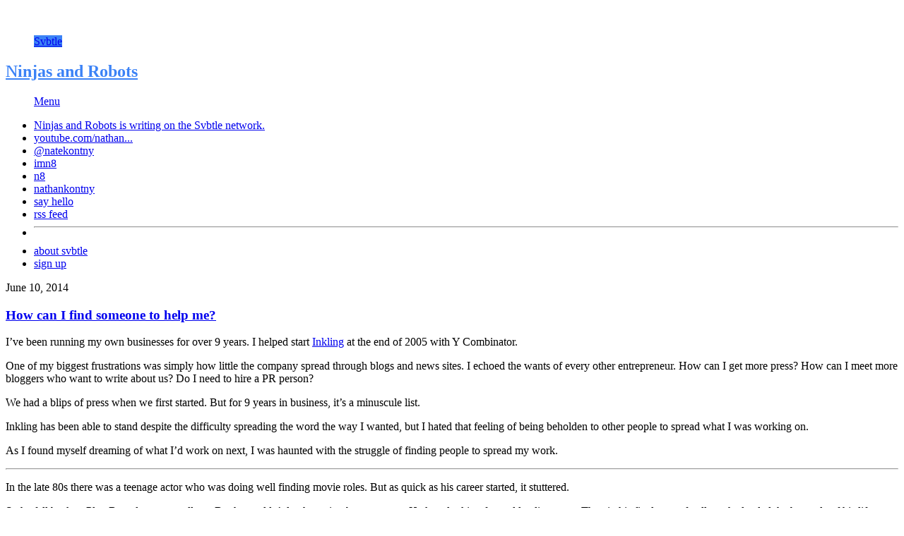

--- FILE ---
content_type: text/html; charset=utf-8
request_url: https://ninjasandrobots.com/how-can-i-find-someone-to-help-me
body_size: 5866
content:
<!doctype html>
<html lang="en">
<head>
  <meta charset="utf-8">
  <title>How can I find someone to help me?</title>
  <script>(function(d) {var config = {kitId: 'jtc0qng',scriptTimeout: 1000,async: true},h=d.documentElement,t=setTimeout(function(){h.className=h.className.replace(/\bwf-loading\b/g,"")+" wf-inactive";},config.scriptTimeout),tk=d.createElement("script"),f=false,s=d.getElementsByTagName("script")[0],a;h.className+=" wf-loading";tk.src='https://use.typekit.net/'+config.kitId+'.js';tk.async=true;tk.onload=tk.onreadystatechange=function(){a=this.readyState;if(f||a&&a!="complete"&&a!="loaded")return;f=true;clearTimeout(t);try{Typekit.load(config)}catch(e){}};s.parentNode.insertBefore(tk,s)})(document);</script>
  <meta name="viewport" content="width=device-width, initial-scale=1">
  <link rel="shortcut icon" href="https://lightning.svbtle.com/cargo/favicon-3686f5990e669ad2a1684f0ac250c4d9ddc03e2ef6f3c980f17b7aae786833ef.ico">
  <link rel="icon" sizes="196x196" href="https://lightning.svbtle.com/cargo/apple-touch-icon-8ed2bd858a30400ead0535543ffb8ad2ab3e036a2f0adb797dc641458d00a41a.png">
  <link rel="mask-icon" href="https://lightning.svbtle.com/cargo/default-b7e7b5361ab4c50a9ceb6dc296e0f157e2ec9c2f2c6f30832d991dc361d69512.svg" color="black">
  <meta name="generator" content="Svbtle.com" />
  <meta name="description" content="I’ve been running my own businesses for over 9 years. I helped start Inkling at the end of 2005 with Y Combinator. One of my biggest frustrations was simply how little the company spread through blogs and news sites. I echoed the wants of every... | Ninjas and Robots | Engineer, Designer, Founder | Founding Engineer at Census (acquired by Fivetran) | Ex-CEO Highrise | Y Combinator Alum | Made Draft"/>
  <link rel="canonical" href="https://ninjasandrobots.com/how-can-i-find-someone-to-help-me" />
  <meta property="og:url" content="https://ninjasandrobots.com/how-can-i-find-someone-to-help-me" />
  <meta property="twitter:site" content="@svbtle" />
  <meta property="twitter:title" content="How can I find someone to help me?" />
  <meta property="twitter:description" content="I’ve been running my own businesses for over 9 years. I helped start Inkling at the end of 2005 with Y Combinator. One of my biggest frustrations was simply how little the company spread through blogs and news sites. I echoed the wants of every..." />
  <meta property="twitter:creator" content="@natekontny" />
  <meta name="twitter:card" content="summary" />
  <meta name="twitter:image" content="https://svbtleusercontent.com/jaNzs7kEMXXu881bUpNY4y01190xsuap_large.png" />
  <meta property="twitter:domain" content="https://ninjasandrobots.com" />
  <meta property="og:title" content="How can I find someone to help me? &bull; Ninjas and Robots" />
  <meta property="og:type" content="article" />
  <meta property="og:description" content="I’ve been running my own businesses for over 9 years. I helped start Inkling at the end of 2005 with Y Combinator. One of my biggest frustrations was simply how little the company spread through blogs and news sites. I echoed the wants of every... | Ninjas and Robots | Engineer, Designer, Founder | Founding Engineer at Census (acquired by Fivetran) | Ex-CEO Highrise | Y Combinator Alum | Made Draft" />
  <meta property="og:image" content="https://svbtleusercontent.com/jaNzs7kEMXXu881bUpNY4y01190xsuap_large.png" />
  <meta property="og:site_name" content="Ninjas and Robots on Svbtle" />
  <meta property="fb:app_id" content="346346195413177" />
  <link rel="alternate" type="application/rss+xml" href="https://ninjasandrobots.com/feed" />
  <link rel="stylesheet" href="https://lightning.svbtle.com/cargo/legacy/build.blog-120c367e4cc2cdf2d031c71f795ecea0ef4033f8b24d12d8e147c86e08e2ed2a.css" media="all" data-turbolinks-track="reload" />
  <script src="https://lightning.svbtle.com/cargo/build.blog-b198d2a5100fafb3283da7f26c83fd6304e8643e39535b2c46d930a9690fad48.js" data-turbolinks-track="reload"></script>
  <script async src="https://www.googletagmanager.com/gtag/js?id=G-VGMRYDBB5R"></script>
<script>
  window.dataLayer = window.dataLayer || [];
  function gtag(){dataLayer.push(arguments);}
  gtag('js', new Date());
  gtag('set', 'linker', {
    'accept_incoming': true
  });
  gtag('config', 'G-VGMRYDBB5R');
  gtag('config', 'G-GVRRVG9XJD');
</script></head>
<body class="overlord blog">
<style scoped>
figure.avatar a,
figure#user_logo a,
figure#user_foot a,
nav#overlord.user_top figure#logo_top a,
figure.kudo.complete div.filling {
  background-image: url('https://svbtleusercontent.com/jaNzs7kEMXXu881bUpNY4y01190xsuap_medium.png')
}

figure.kudo.activated div.filling,
figure.kudo.complete div.filling {
  background-color: #3B82F6;
}

figure.kudo.activated a,
figure.kudo.complete a {
  border-color: #3B82F6;
}

blockquote,
a blockquote,
div#readnext:hover span.flank_title,
div#foot_more:hover a,
div#foot_userbar a#bottom_tagline span:hover,
article.linked h1.article_title a:hover,
a.continue_button:hover,
article p a:hover,
ul#lightning_drop,
figure#user_foot,
ul#user_links li a:hover,
ul#foot_links li a:hover,
a.buttonize:hover,
button.buttonize:hover,
a.buttonize.outline:hover,
button.buttonize.outline:hover,
nav.pagination span.next a:hover,
nav.pagination span.prev a:hover,
section#readnext:hover p span,
nav#overlord.user_top figure#logo_top {
  border-color: #3B82F6;
}
/*figure#user_logo,*/

figure.avatar,
nav#overlord.user_top figure#logo_top a,
ul#user_links li a:hover,
ul#foot_links li a:hover,
a.buttonize:hover,
button.buttonize:hover,
a.buttonize.outline:hover,
button.buttonize.outline:hover,
nav.pagination span.next a:hover,
nav.pagination span.prev a:hover,
figure#user_logo a,
figure#user_foot a  {
	background-color: #3B82F6;
}

h6.separator_title.read_first,
header#user_top h2 a,
footer#blog_foot h5 a,
article.post h1 a:hover,
div.preview strong,
nav#overlord h2#nav_title.user_top a,
section#readnext:hover h3,
section#readnext:hover p span {
  color: #3B82F6;
}

@keyframes titlePulse
  {
  0% {
    color: #000000;
  }
  50% {
    color: #3B82F6;
  }
  100% {
    color: #000000;
  }
}

@-moz-keyframes titlePulse
  {
  0% {
    color: #000000;
  }
  50% {
    color: #3B82F6;
  }
  100% {
    color: #000000;
  }
}

@-webkit-keyframes titlePulse
  {
  0% {
    color: #000000;
  }
  50% {
    color: #3B82F6;
  }
  100% {
    color: #000000;
  }
}


</style>

<figure id="loading">&nbsp;</figure>
<nav id="overlord" class="user_top">
  <div id="lockup" class="">
    <figure id="logo_top" class=" user_top">
      <a href="/">Svbtle</a>
    </figure>
    <h2 id="nav_title" class="user_top"><a href="https://ninjasandrobots.com">Ninjas and Robots</a></h2>
  </div>
  <figure id="hamburger">
    <a href="#menu" id="hamburger_button">Menu</a>
  </figure>
  <ul id="dropdown" class="onblog">
    <li class="dropdown_message">
     <a href="https://svbtle.com">Ninjas and Robots is writing on the <span class="logoize">Svbtle</span> network.</a>
    </li>
    <li><a href="https://youtube.com/nathankontny"  target="_blank">youtube.com/nathan...</a></li>
    <li><a href="https://x.com/natekontny" class="xdotcom" target="_blank">@natekontny</a></li>
    <li><a href="https://instagr.am/imn8" class="instagram" target="_blank">imn8</a></li>
    <li><a href="https://github.com/n8" class="github" target="_blank">n8</a></li>
    <li><a href="https://linkedin.com/in/nathankontny" class="linkedin" target="_blank">nathankontny</a></li>
    <li><a href="mailto:nate.kontny@gmail.com?subject=hi%20from%20svbtle">say&nbsp;hello</a></li>
    <li><a href="/feed">rss feed</a></li>
    <li style="margin: 0; padding: 0;"><hr class="overlord_nav" /></li>
    <li><a href="https://svbtle.com/about">about svbtle</a></li>
    <li><a href="https://svbtle.com/signup">sign up</a></li>
  </ul>
</nav>
<div id="whiteout"></div>

<section id="container" class="blog user_post">
  <article id="b6sAP1XaXJbWFUdYz6ANzr" class="post  historical">
	<time datetime="2014-06-10" class="article_time">June 10, 2014</time>
  <h1 class="article_title">
    <a href="https://ninjasandrobots.com/how-can-i-find-someone-to-help-me">How can I find someone to help me?</a>
  </h1>
	<p>I’ve been running my own businesses for over 9 years. I helped start <a href="http://inklingmarkets.com">Inkling</a> at the end of 2005 with Y Combinator. </p>

<p>One of my biggest frustrations was simply how little the company spread through blogs and news sites. I echoed the wants of every other entrepreneur. How can I get more press? How can I meet more bloggers who want to write about us? Do I need to hire a PR person? </p>

<p>We had a blips of press when we first started. But for 9 years in business, it’s a minuscule list. </p>

<p>Inkling has been able to stand despite the difficulty spreading the word the way I wanted, but I hated that feeling of being beholden to other people to spread what I was working on. </p>

<p>As I found myself dreaming of what I’d work on next, I was haunted with the struggle of finding people to spread my work. </p>

<hr>

<p>In the late 80s there was a teenage actor who was doing well finding movie roles. But as quick as his career started, it stuttered. </p>

<p>So he fell back to Plan B, and went to college. But he couldn’t let the acting bug go away. He kept looking for and landing parts. Then in his final year of college, he landed the best role of his life - a starring role in a movie filled with A-list actors and a great director. This was an Oscar-worthy movie. </p>

<p>So he quit school and moved to LA to pursue a professional acting career full-time. </p>

<p>Except, the movie bombed. </p>

<p>Critically, it did well. But it was a box office dud. And his hope that this was his stepping stone to stardom was squashed.</p>

<p>He was back to being a largely unknown actor, sleeping on friends floors in LA, with endless competition. He’d get an occasional minor role, but was making less than when he was a teenager. </p>

<p>He needed a breakout role. But no one was giving it to him. </p>

<p>So, he decided to do it himself. </p>

<p>He dusted off a script he had started in college, and with a friend put serious time into turning the half written document into an actual screenplay. When they thought they finally had something, they started shopping it around. And, it wasn’t half bad. They got some interest from a big name studio, and made a deal.  </p>

<p>Just one problem. The studio decided they didn’t want either of these guys to act in it. They wanted A-list celebs to star in the movie. </p>

<p>The whole point of writing the screenplay was to give them big parts to help launch their careers, and now the plan was falling apart. </p>

<p>But another friend of theirs with some clout at a movie studio, was able to step in and find a new buyer for the script. The new buyer green-lit the movie, and put the friends back in charge. They gave themselves the parts they wanted, and the rest of the story is very well known. </p>

<p>In 1997, on Christmas day, the movie premiered. It made over $225 million in theaters, was nominated for nine Academy Awards, including Best Picture, and won two of those awards, Best Supporting Actor, and most importantly…</p>

<p>The script Matt Damon had started while attending Harvard became Good Will Hunting and won Best Original Screenplay for Matt and his good friend, Ben Affleck.</p>

<p>Matt and Ben’s careers soared, catapulted by the success of that movie and their roles in it. All because they worked hard to become what it is they tried so hard to find - someone to put them in starring roles in a great movie. </p>

<hr>
<h1 id="become-that-which-you-seek_1">Become that which you seek <a class="head_anchor" href="#become-that-which-you-seek_1">#</a></h1>
<p>Everyday I bump into someone struggling to find someone to help them with their project or career. They are business people looking for technical co-founders or people like me at Inkling looking for someone else to write about me. </p>

<p>Now, from all these years in business, I realize that Matt Damon had it right. Instead of looking for some executive producer to give him a starring role, he was just going to become the executive producer. </p>

<p>If you’re a “business guy” stuck because he can’t find a technical co-founder: go become the technical co-founder. Go to some classes, conferences, meetups. Read and use the same blogs and forums. Do what you think a technical co-founder would do. You’ll be surprised that the action of trying to accomplish this actually puts you into the company of a great deal of people who would make… really great technical co-founders. </p>

<p>You know who Matt Damon met on the set of his movie? Steven Spielberg. Who then cast him for a role in Saving Private Ryan. </p>

<p>I was so sick of no one writing about me and the companies I work on, I decided I needed to become that writer. I put in years of practice and patience of publishing blog post after blog post and having three people read them (my wife, my mom and me). But, eventually, my blogging gained some traction and followers. </p>

<p>One of those followers turned out to be Chris Dannen, a senior editor at Fast Company, who asked me to write for them. About what? About me. And now, that’s turning into invites to write about my projects for other magazines and newspapers. </p>

<p>I had spent all this time looking for someone else to write about me. But, when I spent that time instead becoming the writer, better opportunities presented themselves.</p>

<p>Of course, this took a while. Everything worth it does. </p>

<p>But a funny thing happens when you do the work to become the thing you seek so much from others. You find it. </p>

<p>P.S. <a href="http://twitter.com/natekontny"><strong>You should follow me on Twitter: here</strong></a>. </p>

<iframe src="https://draftin.com/share_buttons/new.html?url=http%3A%2F%2Fninjasandrobots.com%2Fhow-can-i-find-someone-to-help-me&amp;title=How%20can%20I%20find%20someone%20to%20help%20me%3F" style="border:none;overflow:hidden;width:800px;height:21px;"></iframe>

  <figure class="postend kudo able clearfix" id="kudo_b6sAP1XaXJbWFUdYz6ANzr">
    <a href="#kudo">
      <div class="filling">&nbsp;</div>
    </a>
    <div class="num">248</div>
    <div class="txt">Kudos</div>
  </figure>
  <figure class="side kudo able clearfix" id="kudo_side_b6sAP1XaXJbWFUdYz6ANzr">
    <a href="#kudo">
      <div class="filling">&nbsp;</div>
    </a>
    <div class="num">248</div>
    <div class="txt">Kudos</div>
  </figure>
</article>

</section>
<section id="readnext">
  <a href="https://ninjasandrobots.com/write-better-draft">
    <h4 class="readnext_header">Now read this</h4>
    <h3 class="readnext_title">Write Better - Draft</h3>
    <p class="readnext_content">I’ve been working on a new way to help people write better. It’s ready. Too many inconvenient things get in the way of good writing. Version control is overly complicated. Writers are forced to learn git to get collaborative edits on... <span class="continue_btn">Continue&nbsp;&rarr;</span></p>
  </a>
</section>
<footer id="blog_foot" class="cf">
  <ul id="foot_links">
    <li><a href="https://x.com/natekontny">@natekontny</a></li>
    <li><a href="mailto:nate.kontny@gmail.com?subject=Svbtle">say hello</a></li>
    <li><a href="https://youtube.com/nathankontny" >youtube.com/nathan...</a></li>
  </ul>
  <figure id="user_foot"><a href="/">Svbtle</a></figure>
  <h5><a href="https://ninjasandrobots.com">Ninjas and Robots</a></h5>
</footer>
<footer id="foot">
  <figure id="logo_foot"><a href="https://svbtle.com">Svbtle</a></figure>
  <a href="https://svbtle.com/terms" style="color: #ccc; margin-left: 25px;">Terms</a> <span style="color: #ccc;">•</span> <a href="https://svbtle.com/privacy" style="color: #ccc;">Privacy</a>
  <span style="color: #ccc;">•</span> <a href="https://svbtle.com/promise" style="color: #ccc; margin-right: 15px;">Promise</a>
  <br/><br/>
</footer>

<div id="lights">&nbsp;</div>
<div id="app-data" data-name="svbtle" data-version="8.5-legible" data-magicNum="2572031820.15"></div><div id="px-data" data-ax="posts" data-sx="show"></div><div id="user-data" data-here="false" data-state="logged-out"></div><div id="blog-data" data-title="Ninjas and Robots" data-blogname="nate" data-extid="3SvdhHYASZEPAmguR8gygq" data-color="3B82F6" data-color-rgb="59,130,246" data-color-rgba="(59,130,246,0.5)" data-blog-tracker="G-GVRRVG9XJD"></div></body>
</html>
